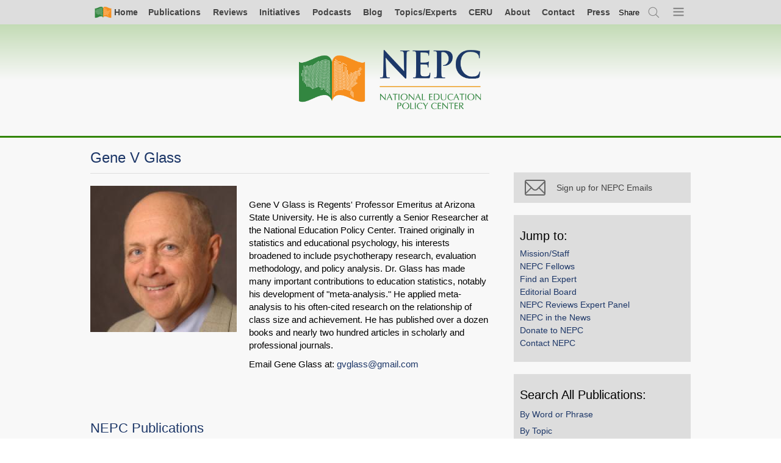

--- FILE ---
content_type: text/html; charset=UTF-8
request_url: https://nepc.colorado.edu/author/glass-gene-v
body_size: 8812
content:

<!DOCTYPE html>
<html lang="en" dir="ltr" prefix="og: https://ogp.me/ns#">
  <head>
    <meta charset="utf-8" />
<script async src="https://www.googletagmanager.com/gtag/js?id=UA-982171-3"></script>
<script>window.dataLayer = window.dataLayer || [];function gtag(){dataLayer.push(arguments)};gtag("js", new Date());gtag("set", "developer_id.dMDhkMT", true);gtag("config", "UA-982171-3", {"groups":"default","anonymize_ip":true,"page_placeholder":"PLACEHOLDER_page_path","allow_ad_personalization_signals":false});</script>
<meta name="description" content="Gene V Glass is Regents&#039; Professor Emeritus at Arizona State University. He is also currently a Senior Researcher at the National Education Policy Center. Trained originally in statistics and educational psychology, his interests broadened to include psychotherapy research, evaluation methodology, and policy analysis. Dr. Glass has made many important contributions to education statistics, notably his development of &quot;meta-analysis.&quot; He applied meta-analysis to his often-cited research on the relationship of class size and achievement." />
<meta name="abstract" content="Gene V Glass is Regents&#039; Professor Emeritus at Arizona State University. He is also currently a Senior Researcher at the National Education Policy Center. Trained originally in statistics and educational psychology, his interests broadened to include psychotherapy research, evaluation methodology, and policy analysis. Dr. Glass has made many important contributions to education statistics, notably his development of &quot;meta-analysis.&quot; He applied meta-analysis to his often-cited research on the relationship of class size and achievement." />
<meta property="og:site_name" content="National Education Policy Center" />
<meta property="og:type" content="article" />
<meta property="og:url" content="https://nepc.colorado.edu/author/glass-gene-v" />
<meta property="og:title" content="Gene V Glass" />
<meta property="og:description" content="Gene V Glass is Regents&#039; Professor Emeritus at Arizona State University. He is also currently a Senior Researcher at the National Education Policy Center. Trained originally in statistics and educational psychology, his interests broadened to include psychotherapy research, evaluation methodology, and policy analysis. Dr. Glass has made many important contributions to education statistics, notably his development of &quot;meta-analysis.&quot; He applied meta-analysis to his often-cited research on the relationship of class size and achievement. He has published over a dozen books and nearly two hundred articles in scholarly and professional journals. Email Gene Glass at: gvglass@gmail.com" />
<meta name="twitter:site" content="@NEPCtweet" />
<meta name="Generator" content="Drupal 10 (https://www.drupal.org)" />
<meta name="MobileOptimized" content="width" />
<meta name="HandheldFriendly" content="true" />
<meta name="viewport" content="width=device-width, initial-scale=1.0" />
<link rel="canonical" href="https://nepc.colorado.edu/author/glass-gene-v" />
<link rel="shortlink" href="https://nepc.colorado.edu/node/13884" />

    <title>Gene V Glass | National Education Policy Center</title>
    <link rel="stylesheet" media="all" href="/sites/default/files/css/css_N14P2_m6Hoz4ilTFtvjvzFYCCxc4_7WC9DGUxhkKzgs.css?delta=0&amp;language=en&amp;theme=nepc&amp;include=eJw1y1EOgCAMA9ALIRzJTOwHOtzCQPT2JqI_TV-TRikIa2lK7Gmjy-GqnI793z66AxrDQobRpLOPVKQZ2FnKyphVtGkYmF44u60ij9-Z0C286bOsjfEAsH8wJg" />
<link rel="stylesheet" media="all" href="/sites/default/files/css/css_Ly3Kd9V4PdF-7B-xoMTsvUnlmluB3iphP3CEAIFftTs.css?delta=1&amp;language=en&amp;theme=nepc&amp;include=eJw1y1EOgCAMA9ALIRzJTOwHOtzCQPT2JqI_TV-TRikIa2lK7Gmjy-GqnI793z66AxrDQobRpLOPVKQZ2FnKyphVtGkYmF44u60ij9-Z0C286bOsjfEAsH8wJg" />
<link rel="stylesheet" media="print" href="/sites/default/files/css/css_LmhlFS51m6swdP7mKNNUPJe7drw4i3TuMDFRz6auP04.css?delta=2&amp;language=en&amp;theme=nepc&amp;include=eJw1y1EOgCAMA9ALIRzJTOwHOtzCQPT2JqI_TV-TRikIa2lK7Gmjy-GqnI793z66AxrDQobRpLOPVKQZ2FnKyphVtGkYmF44u60ij9-Z0C286bOsjfEAsH8wJg" />
<link rel="stylesheet" media="all" href="/sites/default/files/css/css_9C7O_SWmf9Jslv65Eja2P_iqWDcP2kwCkJeyiS26BeY.css?delta=3&amp;language=en&amp;theme=nepc&amp;include=eJw1y1EOgCAMA9ALIRzJTOwHOtzCQPT2JqI_TV-TRikIa2lK7Gmjy-GqnI793z66AxrDQobRpLOPVKQZ2FnKyphVtGkYmF44u60ij9-Z0C286bOsjfEAsH8wJg" />

    
    <link rel="apple-touch-icon" sizes="57x57" href="/apple-touch-icon-57x57.png">
    <link rel="apple-touch-icon" sizes="60x60" href="/apple-touch-icon-60x60.png">
    <link rel="apple-touch-icon" sizes="72x72" href="/apple-touch-icon-72x72.png">
    <link rel="apple-touch-icon" sizes="76x76" href="/apple-touch-icon-76x76.png">
    <link rel="apple-touch-icon" sizes="114x114" href="/apple-touch-icon-114x114.png">
    <link rel="apple-touch-icon" sizes="120x120" href="/apple-touch-icon-120x120.png">
    <link rel="apple-touch-icon" sizes="144x144" href="/apple-touch-icon-144x144.png">
    <link rel="apple-touch-icon" sizes="152x152" href="/apple-touch-icon-152x152.png">
    <link rel="apple-touch-icon" sizes="180x180" href="/apple-touch-icon-180x180.png">
    <link rel="icon" type="image/png" href="/favicon-32x32.png" sizes="32x32">
    <link rel="icon" type="image/png" href="/favicon-194x194.png" sizes="194x194">
    <link rel="icon" type="image/png" href="/favicon-96x96.png" sizes="96x96">
    <link rel="icon" type="image/png" href="/android-chrome-192x192.png" sizes="192x192">
    <link rel="icon" type="image/png" href="/favicon-16x16.png" sizes="16x16">
    <link rel="manifest" href="/manifest.json">
    <link rel="mask-icon" href="/safari-pinned-tab.svg" color="#5bbad5">
    <meta name="apple-mobile-web-app-title" content="NEPC">
    <meta name="application-name" content="NEPC">
    <meta name="msapplication-TileColor" content="#00a300">
    <meta name="msapplication-TileImage" content="/mstile-144x144.png">
    <meta name="theme-color" content="#ffffff">
  </head>
  <body class="page-node-13884 content content-author is-sidebar-right">
    <a href="#main-content" class="visually-hidden focusable">
      Skip to main content
    </a>
    
      <div class="dialog-off-canvas-main-canvas" data-off-canvas-main-canvas>
        <div id="page-top" class="l-page">


        

        
    
        <div class="l-navigation">
                                                

<nav class="l-navbar navbar" aria-labelledby="block-simplenav-menu" id="block-simplenav">
                        
    <h2 class="visually-hidden">Simple Nav</h2>
    

                



<div class="l-full">
    <ul class="simple-nav">
      <li class="">
      <a class=" primary-icon--home" href="/">
        <i class="icon-home"></i><span>Home</span>
      </a>
    </li>
        <li class="nav-item">
      <a href="/publications/all" title="All Archived NEPC Publications" data-drupal-link-system-path="node/8222">Publications</a>
          </li>
        <li class="nav-item">
      <a href="/reviews" title="All NEPC Reviews" data-drupal-link-system-path="node/6065">Reviews</a>
          </li>
        <li class="nav-item">
      <a href="/initiatives" data-drupal-link-system-path="node/10640">Initiatives</a>
          </li>
        <li class="nav-item">
      <a href="/publications/podcast" title="All Podcast Episodes" data-drupal-link-system-path="node/10339">Podcasts</a>
          </li>
        <li class="nav-item">
      <a href="/blog" data-drupal-link-system-path="blog">Blog</a>
          </li>
        <li class="nav-item">
      <a href="/fellows" data-drupal-link-system-path="node/5282">Topics/Experts</a>
          </li>
        <li class="nav-item">
      <a href="/ceru-home" data-drupal-link-system-path="node/729">CERU</a>
          </li>
        <li class="nav-item">
      <a href="/about-us" data-drupal-link-system-path="node/2095">About</a>
          </li>
        <li class="nav-item">
      <a href="/contact" data-drupal-link-system-path="node/2807">Contact</a>
          </li>
        <li class="nav-item">
      <a href="/press" data-drupal-link-system-path="node/7797">Press</a>
          </li>
        <li class="nav-item global-share">      
      <button
        class="aria-toggle"
        type="button"
        role="switch"
        aria-pressed="false"
        aria-label="toggle Social Media link modal."
        tabindex='0'
        ><span aria-hidden="true">Share</span></button>
      <div class="_share-widget-container js-share-widget-container u-hide">


        


<div aria-label="Sharer options"  id="block-globalshareblock" class="block">
    
                <h2 class="block__header">Sharer options</h2>
            

            <div class="block__content">
            



  <div class="pdf-share">

    <strong class="assistive-text">Share</strong>

    <a href="https://bsky.app/intent/compose?text=Gene%20V%20Glass https%3A%2F%2Fnepc.colorado.edu%2Fauthor%2Fglass-gene-v"
        class="_item" rel="nofollow" target="_blank">
      <i class="share__icon icon-bluesky"></i>
      <span class="_text assistive-text">Share on Bluesky</span>
    </a>

    <a href="/news/feed" class="_item" rel="nofollow" target="_blank">
      <i class="share__icon icon-rss"></i>
      <span class="_text assistive-text">Subscirbe to RSS</span>
    </a>

    <a href="https://www.linkedin.com/shareArticle?mini=true&url=https%3A%2F%2Fnepc.colorado.edu%2Fauthor%2Fglass-gene-v&title=Gene%20V%20Glass&summary=&source="
       class="_item" rel="nofollow" target="_blank">
      <i class="share__icon icon-linkedin"></i>
      <span class="_text assistive-text">Share on LinkedIn</span>
    </a>

    <a href="/publication/facebook" class="share__facebook">
      <i class="share__icon icon-facebook-grey"></i>
      <span class="share__text">Why is Facebook not here?</span>
    </a>

    <a href="/publication/newsletter-bye-twitter-082423" class="share__twitter">
      <i class="share__icon icon-twitter-grey"></i>
      <span class="share__text">Why is X not here?</span>
    </a>

    <a       href="mailto:?subject=I%20thought%20you%20would%20be%20interested%20in:%20Gene%20V%20Glass&body=I%20thought%20you%20would%20be%20interested%20in%20this,%20from%20the%20National%20Education%20Policy%20Center:%0A%0AGene%20V%20Glass%0Ahttps%3A%2F%2Fnepc.colorado.edu%2Fauthor%2Fglass-gene-v"
                class="_item">
      <i class="share__icon icon-email"></i>
      <span class="_text assistive-text">Email</span>
    </a>

    
    <div class="permalink-container">
      <label for="permalink-share-940747252">Permalink</label>
      <input id="permalink-share-940747252" class="permalink-share" type="text" value="https://nepc.colorado.edu/author/glass-gene-v" readonly="readonly">
      <button class="btn btn--embed copy-permalink">Copy Link</button>
    </div>
  </div>


        </div>
    </div>
</div>
    </li>
    <li class="js-search-open">
      <a href="/search" title="Search" class="primary-icon--search use-ajax" data-dialog-type="modal" data-dialog-options="{&quot;width&quot;:780}">
        <span class="visually-hidden">Search</span><i class="icon-search"></i>
      </a>
    </li>
    <li class="nav-item--all js-menu-indicator">
      <a class="primary-icon--menu" title="Open menu">
        <span class="visually-hidden">Menu</span><i class="icon-menu-indicator"></i>
      </a>
    </li>
  </ul>
  </div>



    </nav>

<nav class="primary-nav-wrapper js-primary-nav-wrapper" aria-labelledby="block-mainnavigation-menu" id="block-mainnavigation">
                        
    <h2 class="visually-hidden">Main navigation</h2>
    

                <div class="js-primary-nav">
            
          
              
          
          <ul class="primary-nav js-primary-nav">
        
                <li class="nav-item">
        <a href="http://nepc.colorado.edu/publications/all">Complete Publications List</a>
              </li>
                <li class="nav-item expanded">
        <a href="/publications" data-drupal-link-system-path="node/2100">NEPC Publications</a>
                            
              
          
          <ul class="menu">
        
                <li class="nav-item">
        <a href="/publications/all" data-drupal-link-system-path="node/8222">Complete Publications List</a>
              </li>
                <li class="nav-item">
        <a href="/publications" data-drupal-link-system-path="node/2100">NEPC Publications Explained</a>
              </li>
                <li class="nav-item">
        <a href="/reviews" data-drupal-link-system-path="node/6065">NEPC Reviews List</a>
              </li>
                <li class="nav-item">
        <a href="/publications/policy-briefs" data-drupal-link-system-path="node/3339">Policy Briefs</a>
              </li>
                <li class="nav-item">
        <a href="/publications/legislative-briefs" data-drupal-link-system-path="node/3340">Legislative Briefs</a>
              </li>
                <li class="nav-item">
        <a href="/publications/research-briefs" data-drupal-link-system-path="node/3342">Research Briefs</a>
              </li>
                <li class="nav-item">
        <a href="/publications/policy-memos" data-drupal-link-system-path="node/3343">Policy Memos</a>
              </li>
                <li class="nav-item">
        <a href="/publications/spanish" title="Publications in Spanish" data-drupal-link-system-path="node/7796">Publicaciones en Español</a>
              </li>
                <li class="nav-item">
        <a href="/publications/fyi" data-drupal-link-system-path="node/8423">FYI</a>
              </li>
                <li class="nav-item">
        <a href="/publications/podcast" data-drupal-link-system-path="node/10339">Podcast</a>
              </li>
                <li class="nav-item">
        <a href="/publications/newsletters" data-drupal-link-system-path="node/7944">Newsletters</a>
              </li>
                <li class="nav-item">
        <a href="/blog" data-drupal-link-system-path="blog">Blog Post of the Day</a>
              </li>
                <li class="nav-item">
        <a href="/publications/ceru" data-drupal-link-system-path="node/3344">CERU Publications</a>
              </li>
                <li class="nav-item">
        <a href="/publications/ideal" data-drupal-link-system-path="node/3346">IDEAL Publications</a>
              </li>
                <li class="nav-item">
        <a href="/publications/legacy-publications" data-drupal-link-system-path="node/3739">Legacy Publications</a>
              </li>
                <li class="nav-item">
        <a href="/publications/legacy-resource-documents">Resource Documents</a>
              </li>
        </ul>
  
              </li>
                <li class="nav-item expanded">
        <a href="/think-tank-review-project" data-drupal-link-system-path="node/724">NEPC Reviews</a>
                            
              
          
          <ul class="menu">
        
                <li class="nav-item">
        <a href="/think-tank-review-project" data-drupal-link-system-path="node/724">NEPC Reviews Explained</a>
              </li>
                <li class="nav-item">
        <a href="/reviews" data-drupal-link-system-path="node/6065">NEPC Reviews List</a>
              </li>
                <li class="nav-item">
        <a href="/think-tank-reviews/others" data-drupal-link-system-path="node/3347">Reviews Worth Sharing List</a>
              </li>
                <li class="nav-item">
        <a href="/think-tank/review-panel" data-drupal-link-system-path="node/3303">NEPC Reviews Expert Panel</a>
              </li>
        </ul>
  
              </li>
                <li class="nav-item expanded">
        <a href="/initiatives" data-drupal-link-system-path="node/10640">NEPC Initiatives</a>
                            
              
          
          <ul class="menu">
        
                <li class="nav-item">
        <a href="/initiatives" data-drupal-link-system-path="node/10640">All Initiatives</a>
              </li>
                <li class="nav-item">
        <a href="/initiative/schools-of-opportunity" data-drupal-link-system-path="node/10641">Schools of Opportunity</a>
              </li>
                <li class="nav-item">
        <a href="/book" data-drupal-link-system-path="node/4631">Closing the Opportunity Gap</a>
              </li>
                <li class="nav-item">
        <a href="/initiative/price-opportunity" data-drupal-link-system-path="node/10639">Price of Opportunity</a>
              </li>
                <li class="nav-item">
        <a href="/initiative/research-hub-youth-organizing" data-drupal-link-system-path="node/10644">Research Hub for Youth Organizing</a>
              </li>
                <li class="nav-item">
        <a href="/initiative/spend-it-on-schools" data-drupal-link-system-path="node/10642">Spend It On Schools</a>
              </li>
        </ul>
  
              </li>
                <li class="nav-item">
        <a href="/fellows" data-drupal-link-system-path="node/5282">Topics and Experts</a>
              </li>
                <li class="nav-item">
        <a href="/blog" data-drupal-link-system-path="blog">Blog</a>
              </li>
                <li class="nav-item">
        <a href="/" data-drupal-link-system-path="&lt;front&gt;">Home</a>
              </li>
                <li class="nav-item expanded">
        <a href="/ceru-home" data-drupal-link-system-path="node/729">CERU</a>
                            
              
          
          <ul class="menu">
        
                <li class="nav-item">
        <a href="/ceru-home" data-drupal-link-system-path="node/729">CERU Explained</a>
              </li>
                <li class="nav-item">
        <a href="/publications/ceru" data-drupal-link-system-path="node/3344">All CERU Publications</a>
              </li>
                <li class="nav-item">
        <a href="/ceru/annual-report-education-management-organizations" data-drupal-link-system-path="node/3584">CERU Annual Report: EMO/CMO</a>
              </li>
                <li class="nav-item">
        <a href="/ceru/annual-report-trends-schoolhouse-commercialism" data-drupal-link-system-path="node/3585">CERU Annual Report: Schoolhouse Commercialism</a>
              </li>
                <li class="nav-item">
        <a href="/ceru/research-and-writing" data-drupal-link-system-path="node/3586">Other CERU Research and Writing</a>
              </li>
                <li class="nav-item">
        <a href="/ceru/non-ceru-writing" data-drupal-link-system-path="node/3587">Non-CERU Writing</a>
              </li>
        </ul>
  
              </li>
                <li class="nav-item expanded">
        <a href="/ideal" data-drupal-link-system-path="node/2099">IDEAL</a>
                            
              
          
          <ul class="menu">
        
                <li class="nav-item">
        <a href="/ideal" data-drupal-link-system-path="node/2099">IDEAL Explained</a>
              </li>
                <li class="nav-item">
        <a href="https://schoolsofopportunity.com">Schools of Opportunity</a>
              </li>
        </ul>
  
              </li>
                <li class="nav-item expanded">
        <a href="/thinktank/review-NOLA-public-impact" data-drupal-link-system-path="node/7602">About</a>
                            
              
          
          <ul class="menu">
        
                <li class="nav-item">
        <a href="/about-us" data-drupal-link-system-path="node/2095">Mission/Staff</a>
              </li>
                <li class="nav-item">
        <a href="/fellows" data-drupal-link-system-path="node/5282">Topics and Experts</a>
              </li>
                <li class="nav-item">
        <a href="/editorial-board" data-drupal-link-system-path="editorial-board">Editorial Board</a>
              </li>
                <li class="nav-item">
        <a href="/think-tank/review-panel" data-drupal-link-system-path="node/3303">NEPC Reviews Expert Panel</a>
              </li>
                <li class="nav-item">
        <a href="/press/highlights" data-drupal-link-system-path="press/highlights">NEPC in the News</a>
              </li>
                <li class="nav-item">
        <a href="/support" data-drupal-link-system-path="node/2101">Donate to NEPC</a>
              </li>
                <li class="nav-item">
        <a href="/contact" data-drupal-link-system-path="node/2807">Contact NEPC</a>
              </li>
                <li class="nav-item">
        <a href="/fellows/in-memoriam" data-drupal-link-system-path="node/5281">In Memoriam</a>
              </li>
        </ul>
  
              </li>
                <li class="nav-item expanded">
        <a href="/contact" data-drupal-link-system-path="node/2807">Contact</a>
                            
              
          
          <ul class="menu">
        
                <li class="nav-item">
        <a href="/contact" data-drupal-link-system-path="node/2807">Contact NEPC</a>
              </li>
                <li class="nav-item">
        <a href="/fellows" data-drupal-link-system-path="node/5282">Contact an NEPC Fellow</a>
              </li>
                <li class="nav-item">
        <a href="/fellows" data-drupal-link-system-path="node/5282">Topics and Experts</a>
              </li>
        </ul>
  
              </li>
                <li class="nav-item expanded">
        <a href="/press" data-drupal-link-system-path="node/7797">Press</a>
                            
              
          
          <ul class="menu">
        
                <li class="nav-item">
        <a href="/press" data-drupal-link-system-path="node/7797">All Press Resources</a>
              </li>
                <li class="nav-item">
        <a href="/fellows" data-drupal-link-system-path="node/5282">Topics and Experts</a>
              </li>
                <li class="nav-item">
        <a href="/press/highlights" data-drupal-link-system-path="press/highlights">NEPC in the News</a>
              </li>
                <li class="nav-item">
        <a href="/press/archive" data-drupal-link-system-path="node/8766">Publication Announcements</a>
              </li>
        </ul>
  
              </li>
        </ul>
  



        </div>
    </nav>

                                    </div>

                <header class="l-header">

            <div class="l-full">
                <div class="l-brand">
                    <a class="nepc-logo--horz" aria-label="Home" href="/"><span class="invisible">Home</span></a>
                </div>
            </div>

        </header>
                

        
        
        

        <main class="l-main">

            
            <div class="l-node-content-top">
                

                                    

        
    
        <div class="l-node-content-top">
                                                <div data-drupal-messages-fallback class="hidden"></div>

                                    </div>

                
            </div>

            
            <div class="l-full">

                                    <div class="l-content">
                        

        
    
        <div class="l-region-content">
                            <div class="l-node-content">                    


        


<div aria-label="Main page content"  id="block-mainpagecontent" class="block">
    
                

            <div class="block__content">
            


<article class="author view-mode-full">

  
    <h1 class="node-title"><span>Gene V Glass</span>
</h1>
  

    
  <div class="node-content media author author--full">

    <div class="media-left">
        
            <div class="field--name-field-author-photo">  <a href="/sites/default/files/author/geneglass_10x7%20copy.jpg">

<img loading="lazy" src="/sites/default/files/styles/author_photo_thumb/public/author/geneglass_10x7%20copy.jpg?itok=OwlbFI8N" width="240" height="240" alt="" class="profile-image" />

</a>
</div>
      
    </div>
    <div class="media-body">
        <div class="author__affiliation"></div>
        <div class="author__bio">
            <div class="field--name-body"><p>Gene V Glass is Regents' Professor Emeritus at Arizona State University. He is also currently a Senior Researcher at the National Education Policy Center. Trained originally in statistics and educational psychology, his interests broadened to include psychotherapy research, evaluation methodology, and policy analysis. Dr. Glass has made many important contributions to education statistics, notably his development of "meta-analysis." He applied meta-analysis to his often-cited research on the relationship of class size and achievement. He has published over a dozen books and nearly two hundred articles in scholarly and professional journals.</p>
<p>Email Gene Glass at:&nbsp;<a href="https://nepc.colorado.edu/gvglass%40gmail.com">gvglass@gmail.com</a></p>
</div>
      </div>
                    <div class="author__video-thumb"></div>
            </div>

  </div>

</article>

        </div>
    </div>

                </div>                    </div>


                                                    

        
    
        <div class="l-node-content-bottom">
                                                


        


<div aria-label=""  class="views-element-container block" id="block-views-block-recent-publications-block-2">
    
                <h2 class="block__header">NEPC Publications</h2>
            

            <div class="block__content">
            <div>
<div class="publication-list js-view-dom-id-5b772362cbdb8c0fab946f4b90827c6cf346cd27ef8cfea1ca1c67dda504e0d4 content-block__content">
    
    
    

    
    
    

        <div class="views-row">
    


<article class="review view-mode-block_teaser post-teaser">

      <div class="node__image-wrapper">
      
    <a href="/thinktank/pandemic-assessment" hreflang="en">

<img loading="lazy" src="/sites/default/files/styles/node_publication_block_teaser/public/reviews/teasers/NR%20Glass%20pandemic%20assessment.jpg?itok=R3wSJRaX" width="320" height="320" alt="student wearing pandemic mask taking a test" />

</a>


    </div>
  
  <div class="node__content-wrapper">
    
    <h2 class="post__title">
                  <a href="/thinktank/pandemic-assessment" rel="bookmark"><span>NEPC Review: Student Assessment During COVID-19 (Center for American Progress, September 2020)</span>
</a>
            </h2>
    

    <div class="post__content-group" class="node-content">
            <div class="post__type">NEPC Review</div>
      
                      <div class="post__author-list">
          <div class="post__author">
            


      <div class="post__author-list">
              <span><a href="/author/glass-gene-v" hreflang="en">Gene V Glass</a></span>,               <span><a href="/author/mathis-william-j" hreflang="und">William J. Mathis</a></span>, and               <span><a href="/author/berliner-david-c" hreflang="und">David C. Berliner</a></span>          </div>
  
          </div>
        </div>
              
      <div class="post__date">
                  October 30, 2020
              </div>

      
    </div>
  </div>

</article>

  </div>
    <div class="views-row">
    


<article class="review view-mode-block_teaser post-teaser">

  
  <div class="node__content-wrapper">
    
    <h2 class="post__title">
                  <a href="/thinktank/review-productivity-public-charter" rel="bookmark"><span>NEPC Review: The Productivity of Public Charter Schools (University of Arkansas Department of Education Reform, July 2014)</span>
</a>
            </h2>
    

    <div class="post__content-group" class="node-content">
            <div class="post__type">NEPC Review</div>
      
                      <div class="post__author-list">
          <div class="post__author">
            


      <div class="post__author-list">
              <span><a href="/author/glass-gene-v" hreflang="en">Gene V Glass</a></span>          </div>
  
          </div>
        </div>
              
      <div class="post__date">
                  August 19, 2014
              </div>

      
    </div>
  </div>

</article>

  </div>
    <div class="views-row">
    


<article class="publication view-mode-block_teaser post-teaser">

  
  <div class="node__content-wrapper">
    
    <h2 class="post__title">
              <a href="/publication/online-k-12-schooling" rel="bookmark"><span>Online K-12 Schooling in the U.S.</span>
</a>
          </h2>
    

    <div class="post__content-group" class="node-content">
            <div class="post__type">Legislative Brief</div>
      
                      <div class="post__author-list">
          <div class="post__author">
            


      <div class="post__author-list">
              <span><a href="/author/glass-gene-v" hreflang="en">Gene V Glass</a></span>,               <span><a href="/author/welner-kevin-g" hreflang="und">Kevin G. Welner</a></span>, and               <span><a href="/author/justin-bathon" hreflang="und">Justin Bathon</a></span>          </div>
  
          </div>
        </div>
              
      <div class="post__date">
                  
            <div class="field--name-field-publication-date"><time datetime="2011-10-25T12:00:00Z">October 25, 2011</time>
</div>
      
              </div>
    </div>
  </div>

</article>

  </div>
    <div class="views-row">
    


<article class="review view-mode-block_teaser post-teaser">

  
  <div class="node__content-wrapper">
    
    <h2 class="post__title">
                  <a href="/thinktank/review-successful-safe-healthy" rel="bookmark"><span>NEPC Review: Successful, Safe, and Healthy Students (May 2010)</span>
</a>
            </h2>
    

    <div class="post__content-group" class="node-content">
            <div class="post__type">NEPC Review</div>
      
                      <div class="post__author-list">
          <div class="post__author">
            


      <div class="post__author-list">
              <span><a href="/author/glass-gene-v" hreflang="en">Gene V Glass</a></span>,               <span><a href="/author/welner-kevin-g" hreflang="und">Kevin G. Welner</a></span>, and               <span><a href="/author/barnett-w-steven" hreflang="und">W. Steven Barnett</a></span>          </div>
  
          </div>
        </div>
              
      <div class="post__date">
                  October 5, 2010
              </div>

      
    </div>
  </div>

</article>

  </div>
    <div class="views-row">
    


<article class="publication view-mode-block_teaser post-teaser">

  
  <div class="node__content-wrapper">
    
    <h2 class="post__title">
              <a href="/publication/realities-K-12-virtual-education" rel="bookmark"><span>The Realities of K-12 Virtual Education</span>
</a>
          </h2>
    

    <div class="post__content-group" class="node-content">
            <div class="post__type">Policy Brief</div>
      
                      <div class="post__author-list">
          <div class="post__author">
            


      <div class="post__author-list">
              <span><a href="/author/glass-gene-v" hreflang="en">Gene V Glass</a></span>          </div>
  
          </div>
        </div>
              
      <div class="post__date">
                  
            <div class="field--name-field-publication-date"><time datetime="2009-04-20T12:00:00Z">April 20, 2009</time>
</div>
      
              </div>
    </div>
  </div>

</article>

  </div>
    <div class="views-row">
    


<article class="publication view-mode-block_teaser post-teaser">

  
  <div class="node__content-wrapper">
    
    <h2 class="post__title">
              <a href="/publication/alternative-certification-of-teachers" rel="bookmark"><span>Alternative Certification of Teachers</span>
</a>
          </h2>
    

    <div class="post__content-group" class="node-content">
            <div class="post__type">Policy Brief</div>
      
                      <div class="post__author-list">
          <div class="post__author">
            


      <div class="post__author-list">
              <span><a href="/author/glass-gene-v" hreflang="en">Gene V Glass</a></span>          </div>
  
          </div>
        </div>
              
      <div class="post__date">
                  
            <div class="field--name-field-publication-date"><time datetime="2008-05-12T12:00:00Z">May 12, 2008</time>
</div>
      
              </div>
    </div>
  </div>

</article>

  </div>
    <div class="views-row">
    


<article class="review view-mode-block_teaser post-teaser">

  
  <div class="node__content-wrapper">
    
    <h2 class="post__title">
                  <a href="/thinktank/review-report-card-american-education" rel="bookmark"><span>NEPC Review: Report Card on American Education (November 2006)</span>
</a>
            </h2>
    

    <div class="post__content-group" class="node-content">
            <div class="post__type">NEPC Review</div>
      
                      <div class="post__author-list">
          <div class="post__author">
            


      <div class="post__author-list">
              <span><a href="/author/glass-gene-v" hreflang="en">Gene V Glass</a></span>          </div>
  
          </div>
        </div>
              
      <div class="post__date">
                  January 8, 2007
              </div>

      
    </div>
  </div>

</article>

  </div>
    <div class="views-row">
    


<article class="review view-mode-block_teaser post-teaser">

  
  <div class="node__content-wrapper">
    
    <h2 class="post__title">
                  <a href="/thinktank/review-the-financial-impact-ohios-charter-schools" rel="bookmark"><span>NEPC Review: The Financial Impact of Ohio&#039;s Charter Schools (July 2006)</span>
</a>
            </h2>
    

    <div class="post__content-group" class="node-content">
            <div class="post__type">NEPC Review</div>
      
                      <div class="post__author-list">
          <div class="post__author">
            


      <div class="post__author-list">
              <span><a href="/author/glass-gene-v" hreflang="en">Gene V Glass</a></span>          </div>
  
          </div>
        </div>
              
      <div class="post__date">
                  August 1, 2006
              </div>

      
    </div>
  </div>

</article>

  </div>
    <div class="views-row">
    


<article class="publication view-mode-block_teaser post-teaser">

  
  <div class="node__content-wrapper">
    
    <h2 class="post__title">
              <a href="/publication/high-stakes-testing-and-student-achievement-problems-no-child-left-behind-act" rel="bookmark"><span>High-Stakes Testing and Student Achievement: Problems for the No Child Left Behind Act</span>
</a>
          </h2>
    

    <div class="post__content-group" class="node-content">
            <div class="post__type">Research Brief</div>
      
                      <div class="post__author-list">
          <div class="post__author">
            


      <div class="post__author-list">
              <span><a href="/author/nichols-sharon-l" hreflang="und">Sharon L. Nichols</a></span>,               <span><a href="/author/glass-gene-v" hreflang="en">Gene V Glass</a></span>, and               <span><a href="/author/berliner-david-c" hreflang="und">David C. Berliner</a></span>          </div>
  
          </div>
        </div>
              
      <div class="post__date">
                  
            <div class="field--name-field-publication-date"><time datetime="2005-01-01T12:00:00Z">January 1, 2005</time>
</div>
      
              </div>
    </div>
  </div>

</article>

  </div>

    
    

    
    

    
    
</div>
</div>

        </div>
    </div>

                                    </div>

                                            </div>
                
                                    
<aside class="l-sidebar-right">
  <div class="sidebar-toggle js-sidebar-toggle"></div>
  <div class='sidebar-right'>
    


        


<div aria-label="Return to Search"  id="block-returntosearch-2" class="block">
    
                

            <div class="block__content">
            <div id="last-search" class="search-return" style="display: none">
    <button id="nepc-search--destination-link" class="js-search-return-open search-return-open nepc-search--destination">Return to search</button>
    <button id="search-return-close" class="js-search-return-close search-return-close">×</button>
</div>

        </div>
    </div>



        


<div aria-label="Mailchimp - Subscribe"  id="block-mailchimpsubscribe" class="block">
    
                

            <div class="block__content">
            

            <div class="content-block__content"><a class="sidebar-button" href="https://nepc.colorado.edu/newsletter-signup" alt="Newsletter Signup"><br><i class="icon-email"></i><span>Sign up for NEPC Emails</span><br></a></div>
      
        </div>
    </div>



        


<div aria-label="Jump to:"  id="block-jumptoauthors" class="block--jump-to block">
    
                <h2 class="block__header">Jump to:</h2>
            

            <div class="block__content">
            

            <div class="content-block__content"><ul class="list--flat">
<li><a href="https://nepc.colorado.edu/about-us">Mission/Staff</a></li>
<li><a href="https://nepc.colorado.edu/fellows">NEPC Fellows</a></li>
<li><a href="https://nepc.colorado.edu/press/find-experts">Find an Expert</a></li>
<li><a href="https://nepc.colorado.edu/editorial-board">Editorial Board</a></li>
<li><a data-drupal-link-system-path="node/3303" href="https://nepc.colorado.edu/think-tank/review-panel">NEPC Reviews Expert Panel</a></li>
<li><a href="https://nepc.colorado.edu/press/highlights">NEPC in the News</a></li>
<li><a href="https://nepc.colorado.edu/support">Donate to NEPC</a></li>
<li><a href="https://nepc.colorado.edu/contact">Contact NEPC</a></li>
</ul>
</div>
      
        </div>
    </div>

                        


        


<div aria-label="SearchBy"  id="block-searchby" class="block">
    
                <h2 class="block__header">Search All Publications:</h2>
            

            <div class="block__content">
            <ul class="search-option-list"><li><a href="/search/phrase" class="use-ajax" data-dialog-type="modal" data-dialog-options="{&quot;width&quot;:780,&quot;dialogClass&quot;:null}">By Word or Phrase</a></li><li><a href="/search/topic" class="use-ajax" data-dialog-type="modal" data-dialog-options="{&quot;width&quot;:780,&quot;dialogClass&quot;:null}">By Topic</a></li><li><a href="/search/author" class="use-ajax" data-dialog-type="modal" data-dialog-options="{&quot;width&quot;:780,&quot;dialogClass&quot;:null}">By Author</a></li><li><a href="/search/year" class="use-ajax" data-dialog-type="modal" data-dialog-options="{&quot;width&quot;:780,&quot;dialogClass&quot;:null}">By Year</a></li></ul>
        </div>
    </div>

  </div>
</aside>

                
            </div>




        </main>

                    

        
    
        <div class="l-postfix">
            <div class="l-full">                                    


        


<div aria-label="Google Analytics 4"  id="block-googleanalytics4" class="block">
    
                

            <div class="block__content">
            

            <div class="content-block__content"><!-- Google tag (gtag.js) -->
<script async src="https://www.googletagmanager.com/gtag/js?id=G-JCZT13ND5V"></script>
<script>
  window.dataLayer = window.dataLayer || [];
  function gtag(){dataLayer.push(arguments);}
  gtag('js', new Date());

  gtag('config', 'G-JCZT13ND5V');
</script></div>
      
        </div>
    </div>

                            </div>        </div>

        
        <!-- FOOTER (HARDCODED) -->
        <footer class="l-footer">
            <div class="l-full">
                <div class="l-site-info">
                    <div class="site-info media">
                        <div class="media-left media-middle">
                            <a href="/" class="nepc-footer-logo" aria-label="Home"><span class="invisible">Home</span></a>
                        </div>
                        <div class="media-body">
                            <div class="site-contact-info">
                                National Education Policy Center <br>
                                School of Education <br>
                                University of Colorado <br>
                                Boulder, CO 80309-0249 <br>
                                <a href="mailto:nepc@colorado.edu">nepc@colorado.edu</a>
                            </div>
                        </div>
                    </div>
                </div>
                <div class="l-site-closure">
                    <div class="site-closure">
                        <p>
                            <a href="https://www.colorado.edu/" class="cu-logo" aria-label="University of Colorado Boulder" target="_blank"><span class="invisible">University of Colorado Boulder</span></a>
                        </p>
                        <p class="site-closure">
                            &copy; Regents of the University of Colorado<br>
                            <a href="https://www.colorado.edu/about/legal-trademarks">Legal &amp; Trademarks</a> | <a href="https://www.colorado.edu/policies/privacy-statement">Privacy</a> <br>
                            <a href="http://cusearch.colorado.edu/search">Search CU-Boulder</a>
                        </p>
                    </div>
                </div>
            </div>
        </footer>

        <!-- GO TOP BLOCK -->
        <div class="fixed-footer">
            <div class="l-full">
                <a class="to-top js-to-top" href="#page-top">
                    <i class="icon-top"></i>
                    <span>Top</span>
                </a>
            </div>
        </div>

    </div>    <div id="search-overlay" style="display: none;"></div>
    
  </div>

    
    <script type="application/json" data-drupal-selector="drupal-settings-json">{"path":{"baseUrl":"\/","pathPrefix":"","currentPath":"node\/13884","currentPathIsAdmin":false,"isFront":false,"currentLanguage":"en"},"pluralDelimiter":"\u0003","suppressDeprecationErrors":true,"ajaxPageState":{"libraries":"[base64]","theme":"nepc","theme_token":null},"ajaxTrustedUrl":[],"google_analytics":{"account":"UA-982171-3","trackTel":true},"data":{"extlink":{"extTarget":true,"extTargetAppendNewWindowDisplay":true,"extTargetAppendNewWindowLabel":"(opens in a new window)","extTargetNoOverride":false,"extNofollow":false,"extTitleNoOverride":false,"extNoreferrer":false,"extFollowNoOverride":false,"extClass":"0","extLabel":"(link is external)","extImgClass":false,"extSubdomains":false,"extExclude":"nepc\\.info","extInclude":"","extCssExclude":"","extCssInclude":"","extCssExplicit":"","extAlert":false,"extAlertText":"This link will take you to an external web site. We are not responsible for their content.","extHideIcons":false,"mailtoClass":"0","telClass":"","mailtoLabel":"(link sends email)","telLabel":"(link is a phone number)","extUseFontAwesome":false,"extIconPlacement":"append","extPreventOrphan":false,"extFaLinkClasses":"fa fa-external-link","extFaMailtoClasses":"fa fa-envelope-o","extAdditionalLinkClasses":"","extAdditionalMailtoClasses":"","extAdditionalTelClasses":"","extFaTelClasses":"fa fa-phone","allowedDomains":null,"extExcludeNoreferrer":""}},"monarch_analytics":{"code":"e5b38c20a7a6d4c06a5cfb6645a8e22c5e2e06b0ada696672afed37aa68b1a11"},"user":{"uid":0,"permissionsHash":"52e293d10fcd9de9a01ad23b9b9ceec4ce7715330629e7aac072581e7bda0aa6"}}</script>
<script src="/sites/default/files/js/js_HI0EnlB1HuWwg7VBkul-khm4lp_YgXlpV2mQMzCJ7pA.js?scope=footer&amp;delta=0&amp;language=en&amp;theme=nepc&amp;include=[base64]"></script>

  </body>
</html>
